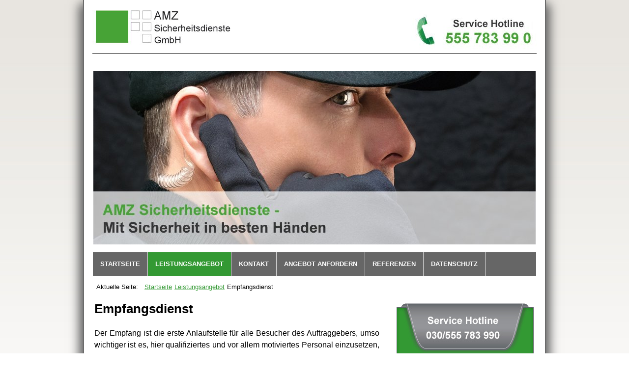

--- FILE ---
content_type: text/html; charset=utf-8
request_url: https://www.amz-sicherheit.de/leistungsangebot/empfangsdienst.html
body_size: 3349
content:
<!DOCTYPE html PUBLIC "-//W3C//DTD XHTML 1.0 Transitional//EN" "http://www.w3.org/TR/xhtml1/DTD/xhtml1-transitional.dtd">
<html xmlns="http://www.w3.org/1999/xhtml" xml:lang="de-de" lang="de-de" dir="ltr" >

<head>
                <meta name=viewport content="width=device-width, initial-scale=1">
            
                <meta charset="utf-8">
	<meta name="author" content="Super User">
	<meta name="generator" content="Joomla! - Open Source Content Management">
	<title>AMZ Sicherheitsdienste  Berlin - Wir schützen Sie zuverlässig! - Empfangsdienst</title>
	<link href="/favicon.ico" rel="icon" type="image/vnd.microsoft.icon">
<link href="/media/vendor/joomla-custom-elements/css/joomla-alert.min.css?0.2.0" rel="stylesheet" />
<script src="/media/mod_menu/js/menu-es5.min.js?f53e05c05d2c510b52d03317e180efe5" nomodule defer></script>
	<script type="application/json" class="joomla-script-options new">{"joomla.jtext":{"ERROR":"Fehler","MESSAGE":"Nachricht","NOTICE":"Hinweis","WARNING":"Warnung","JCLOSE":"Close","JOK":"OK","JOPEN":"Open"},"system.paths":{"root":"","rootFull":"https:\/\/www.amz-sicherheit.de\/","base":"","baseFull":"https:\/\/www.amz-sicherheit.de\/"},"csrf.token":"bd9954ea9e5e0acf8a12bcf88e7f8fea"}</script>
	<script src="/media/system/js/core.min.js?ee06c8994b37d13d4ad21c573bbffeeb9465c0e2"></script>
	<script src="/media/system/js/messages-es5.min.js?c29829fd2432533d05b15b771f86c6637708bd9d" nomodule defer></script>
	<script src="/media/system/js/messages.min.js?7f7aa28ac8e8d42145850e8b45b3bc82ff9a6411" type="module"></script>
	<script type="application/ld+json">{"@context":"https:\/\/schema.org","@type":"BreadcrumbList","itemListElement":[{"@type":"ListItem","position":1,"item":{"@id":"https:\/\/www.amz-sicherheit.de\/","name":"Startseite"}},{"@type":"ListItem","position":2,"item":{"@id":"https:\/\/www.amz-sicherheit.de\/leistungsangebot.html","name":"Leistungsangebot"}},{"@type":"ListItem","position":3,"item":{"@id":"https:\/\/www.amz-sicherheit.de\/leistungsangebot\/empfangsdienst.html","name":"Empfangsdienst"}}]}</script>

                <link rel="stylesheet" href="/templates/amz-sicherheitsdienst/css/style.css" type="text/css" media="only screen and (min-device-width:481px)" /
                <link rel="stylesheet" href="/templates/amz-sicherheitsdienst/css/print.css" type="text/css" media="print" />
                <link rel="stylesheet" href="/templates/amz-sicherheitsdienst/css/mobile.css" type="text/css" media="handheld" />
                <link rel="stylesheet" href="/templates/amz-sicherheitsdienst/css/mobile.css" type="text/css" media="only screen and (max-device-width:480px)" />
                <link rel="shortcut icon" href="/templates/amz-sicherheitsdienst/images/favicon.ico" >
                <script type="text/javascript" async src="/templates/amz-sicherheitsdienst/js/slide.js">
                </script>
        </head>

        <body>
          <div id="all">
          <div id="logo_leiste"><img src="https://www.amz-sicherheit.de/templates/amz-sicherheitsdienst/images/amz-logo.jpg" id="logo" alt="AMZ Sicherheitsdienste"><img src="https://www.amz-sicherheit.de/templates/amz-sicherheitsdienst/images/hotline_head.jpg" alt="24h Hotline - 030 / 555 783 990" id="hotline-head"></div>
          <div id="amz-imgheader"><img src="/templates/amz-sicherheitsdienst/images/Header3.jpg" alt="AMZ Sicherheitsdienste - Mit Sicherheit in besten H�nden" id="banner"></div>
          <div id="top_nav"><label for="show-menu" class="show-menu">Navigation einblenden</label>
<input type="checkbox" id="show-menu" role="button"><ul class="mod-menu mod-list nav ">
<li class="nav-item item-474"><a href="/" >Startseite</a></li><li class="nav-item item-472 active deeper parent"><a href="/leistungsangebot.html" >Leistungsangebot</a><ul class="mod-menu__sub list-unstyled small"><li class="nav-item item-536"><a href="/leistungsangebot/revierdienst.html" >Revierdienst</a></li><li class="nav-item item-537"><a href="/leistungsangebot/objektschutz.html" >Objektschutz</a></li><li class="nav-item item-538 current active"><a href="/leistungsangebot/empfangsdienst.html" aria-current="page">Empfangsdienst</a></li><li class="nav-item item-539"><a href="/leistungsangebot/veranstaltungsschutz.html" >Veranstaltungsschutz</a></li><li class="nav-item item-540"><a href="/leistungsangebot/alarmanlagen.html" >Alarmanlagen</a></li><li class="nav-item item-541"><a href="/leistungsangebot/alarmaufschaltung.html" >Alarmaufschaltung</a></li></ul></li><li class="nav-item item-473"><a href="/kontakt.html" >Kontakt</a></li><li class="nav-item item-479"><a href="/angebot-anfordern.html" >Angebot anfordern</a></li><li class="nav-item item-548"><a href="/referenzen-in-berlin-und-umland.html" >Referenzen</a></li><li class="nav-item item-549"><a href="/datenschutzerklaerung.html" >Datenschutz</a></li></ul>
</div>
          <div id="breadcrumbs">
          <nav class="mod-breadcrumbs__wrapper" aria-label="Breadcrumbs">
    <ol class="mod-breadcrumbs breadcrumb px-3 py-2">
                    <li class="mod-breadcrumbs__here float-start">
                Aktuelle Seite: &#160;
            </li>
        
        <li class="mod-breadcrumbs__item breadcrumb-item"><a href="/" class="pathway"><span>Startseite</span></a></li><li class="mod-breadcrumbs__item breadcrumb-item"><a href="/leistungsangebot.html" class="pathway"><span>Leistungsangebot</span></a></li><li class="mod-breadcrumbs__item breadcrumb-item active"><span>Empfangsdienst</span></li>    </ol>
    </nav>

          </div>
          <div id="main-container">

                                                <div id="main">

                            <div id="top"></div>

                   <div id="system-message-container" aria-live="polite"></div>

                   <div class="com-content-article item-page" itemscope itemtype="https://schema.org/Article">
    <meta itemprop="inLanguage" content="de-DE">
    
    
        <div class="page-header">
        <h1 itemprop="headline">
            Empfangsdienst        </h1>
                            </div>
        
        
    
    
        
                                                <div itemprop="articleBody" class="com-content-article__body">
        <p>Der Empfang ist die erste Anlaufstelle für alle Besucher des Auftraggebers, umso wichtiger ist es, hier qualifiziertes und vor allem motiviertes Personal einzusetzen, das einen guten ersten Eindruck bei Besuchern hinterlässt und ein positives Klima in Ihrem Arbeitsumfeld erzeugt. Der Empfangsdienst begrüßt die Besucher Ihres Hauses, übernimmt Anmeldung und ggf. die persönliche Begleitung zu verabredeten Räumlichkeiten, arrangiert den Telefon- und, sofern gewünscht, den Postverkehr, erteilt Auskünfte und organisiert die Interaktion mit Zulieferern oder Gewerken, welche in Ihrem Hause tätig sind.<br /><br /> Viele Empfangsbereiche sind zusätzlich der Ort, an dem Gefahrenmelde-, Gebäudemanagement- oder Videoüberwachungsanlagen zusammenlaufen. Als Sicherheitsdienstleister sind wir mit diesen Einrichtungen vertraut und können den Service- und Sicherheitsgedanken aus einer Hand anbieten.<br /><br /> Ein äußerst gepflegtes Äußeres und ein serviceorientiertes Handeln sind für unsere Mitarbeiter dabei selbstverständlich. Je nach Kundenanforderung setzen wir Mitarbeiter mit entsprechenden Fremdsprachenkenntnissen und Zusatzqualifikationen, wie beispielsweise einer Aufzugsbefreiungs- oder Ersthelferausbildung ein.<br /><br /> Unsere Mitarbeiter empfangen Ihre Besucher höflich, respektvoll und hilfsbereit und vermitteln so einen positiven ersten Eindruck von Ihrem Unternehmen.<br /><br /> Profitieren Sie davon!</p>    </div>

        
                                        </div>

                 </div><!-- end main -->
                  <div id="right">
                    
                    
                    
                    <a href="http://www.amz-sicherheit.de/angebot-anfordern.html"><img src="/templates/amz-sicherheitsdienst/images/hotline_right.jpg" alt="Service-Hotline 030/555783990" border="0"></a><br><br>

                    <br /><br/></div><!-- end navi -->
<p style="clear:both;"></p>
         </div>

   <div id="mobile_cta">Hotline: 030/555 783 990<br/> Wir freuen uns auf Ihren Anruf.</div>
       </div><!-- all -->
       <div id="bottom">
        <div id="footer-outer">
                                        <div id="footer">
                                         Copyright &copy; 2022 AMZ Sicherheitsdienste GmbH, Berlin
          </div><!-- end footer -->
                                   <div id="footer_menu"><ul class="mod-menu mod-list nav ">
<li class="nav-item item-485"><a href="/impressum.html" >Impressum</a></li><li class="nav-item item-550"><a href="/datenschutz.html" > | Datenschutz</a></li><li class="nav-item item-551"><a href="http://www.amz-sicherheit.de/agb.pdf" > | AGB</a></li></ul>
</div>
                                </div>
     </div>
                  
<script>
  (function(i,s,o,g,r,a,m){i['GoogleAnalyticsObject']=r;i[r]=i[r]||function(){
  (i[r].q=i[r].q||[]).push(arguments)},i[r].l=1*new Date();a=s.createElement(o),
  m=s.getElementsByTagName(o)[0];a.async=1;a.src=g;m.parentNode.insertBefore(a,m)
  })(window,document,'script','//www.google-analytics.com/analytics.js','ga');

  ga('create', 'UA-217607-1', 'auto');
  ga('send', 'pageview');

  setTimeout("ga('send','event','Besuchsdauer','Mehr als 10 Sekunden')",10000);
  setTimeout("ga('send','event','Besuchsdauer','Mehr als 30 Sekunden')",30000);
  setTimeout("ga('send','event','Besuchsdauer','Mehr als 60 Sekunden')",60000);


</script>         </body>
</html>

--- FILE ---
content_type: text/css
request_url: https://www.amz-sicherheit.de/templates/amz-sicherheitsdienst/css/style.css
body_size: 1497
content:
{
        margin: 0;
        padding: 0;
}

body
{
    font-size: 100.01%;
    padding: 0px;
    margin: 0px;
    text-align: center;
    position:relative;
    background: #fff;
    color: #ffffff;
    font-family: Helvetica, sans-serif;
                line-height: 1.5em;
                background-image:url(https://www.amz-sicherheit.de/templates/amz-sicherheitsdienst/images/bg.jpg);
    background-repeat:repeat-x;

}

/* ###################### general ###################### */
.com-wrapper__iframe {
	border:none;
	}
#all
{
    margin: 0 auto;
    max-width:940px;
    padding: 0px;
    text-align: left;
    background: #fff;
                border-left:solid black 1px;
                border-right:solid black 1px;
                border-bottom:solid black 1px;
          box-shadow:8px 8px 20px #666, -8px 8px 20px #666;
}

#header
{
    display:block !important;
    position:relative;
    padding:0px 0 0 0;
    overflow:hidden;
                margin:0;


}

#logo_leiste
{
        padding: 20px 0px 15px 0px;
        background: #ffffff;
        border-bottom: solid black 1px;
  margin-left: 18px;
  margin-right: 18px;


}
#amz-imgheader {

        padding: 35px 0px 0px 20px;
        background: #ffffff;


}
#hotline-head {
  float:right;
}
#top_nav
{ text-align: left;
        max-width:940px;
        background: #666666;;
        border:solid white 1px;
        margin: 15px 18px 0px 18px;
}
#breadcrumbs {

        padding: 10px 0px 0px 21px;
        background: #ffffff;
        color: #000000;
        font-size: 80%;


}
#right {

        padding: 0px 10px 10px 21px;
        background: #ffffff;
        color: #000000;
        text-align:left;
        width: 275px;
        float:left;


        }

#main {

        padding: 0px 14px 10px 22px;
        background: #ffffff;
        color: #000000;
        text-align:justify;
        width: 580px;
        float:left;

}


#main-container {
        height:100%;
        background: #ffffff;
        padding: 20px 0px 0px 0px;
}

#top, #system-message-container,#item-page {


        padding:0px;
        margin:0px;

}

#footer-outer {
        color: #cccccc;
        font-size: 80%;
        height: 50px;
        width:940px;
        margin: 0 auto;
        padding: 5px 0px 0px 5px;
}

#footer {
        float:left;
        width:450px;

}

#footer_menu {
        text-align:right;
        width:450px;
        float:left;

}
.item-separator {
        padding-bottom:20px;

}

#bottom{
        min-width:100%;
        min-height:40px;
        background: #666666;
        margin-top:25px;


}
#verbands_box {
        text-align:justify;
        width: 259px;
        max-width: 259px;
        background: #f1f1f1;
        border: solid #666666 1px;
        padding:10px;
        font-size:80%;
}
/* ####################### Generelle HTML Elemente #######################   */

h2 { padding:0px; margin:0px; font-size:140%; color: #339933;}
h1 { padding:0px; margin:0px; font-size:160%; padding-bottom: 10px;}
a:link,a:visited,a:active, a:hover, a:focus {

        color: #339933;

}


form .button
{
        font-weight:bold;
        margin: 0;
        cursor:pointer;
        text-align:center;
        text-transform:uppercase
}

form .inputbox
{

        font-size:1em;
        width:13em;
        padding:3px;
}


form .inputbox { margin: 2px 13px 2px 2px;}
.category td { vertical-align:top; padding-top: 10px;}
td.list-date { width:150px;padding-left: 10px; }
table.category { margin-top: 10px; }

.article-info-term {display:none; padding:0; margin:0;}
.create { text-align:left; padding:0; margin:0;}

/* ####################### NAVIGATION #######################   */

#breadcrumbs ol {

        margin:0px;
        padding:0px;
                 list-style:none;
                       display:inline-table;

}
 #breadcrumbs ol li {float:left; padding-left: 5px;}
#top_nav li ul {display:none; }
#top_nav li:hover ul {display:block;}

#top_nav ul {
        margin:0px;
        padding:0px;
        list-style:none;

        background:#666666;
        position:relative;
        display:inline-table;
}
#top_nav ul:after {content:""; clear:both; display:block; }
#top_nav ul li {float:left;}
#top_nav ul ul { position: absolute; top:100%; max-width:220px; }

#top_nav ul li ul li { width: 100%;}

#top_nav a:link,
#top_nav a:visited
{ color:#fff;
        border:0 ;
        border-right:solid 1px #ddd;
        margin:0px 0 0 0 ;
        padding:12px 15px ;
        background:#666666;
  text-transform:uppercase;
  text-decoration: none;
  font-weight:bold;
  font-size:80%;
  display:block;
}

#top_nav ul li.active.deeper.parent a:link,
#top_nav ul li.active.deeper.parent a:visited,
#top_nav ul li.current.active a:link,
#top_nav ul li.current.active a:visited,


#top_nav a:hover,
#top_nav a:active,
#top_nav a:focus

{
        background:#339933 ;         color:#fff;        text-transform:uppercase;

}

#top_nav ul li.active.deeper.parent  ul li a:link,
#top_nav ul li.active.deeper.parent  ul li a:visited

{ color:#fff;
        background: #666666;
        display:block;
}

#top_nav ul li ul li a:visited,
#top_nav ul li ul li a:link


{
border:0;
}



#top_nav ul li.active.deeper.parent  ul li a:hover,
#top_nav ul li.active.deeper.parent  ul li a:active,
#top_nav ul li.active.deeper.parent  ul li a:focus

{
        background:#339933 ;         color:#fff;        text-transform:uppercase;
}

#top_nav ul li.active.deeper.parent  ul li.active a:link,
#top_nav ul li.active.deeper.parent  ul li.active a:visited

{
        color:#fff;
        background: #339933;
        display:block;
}


#footer_menu ul.menu
{

        text-align:right;
         margin:0px 0px 0px 0px;
         border:0;

         padding: 0px 0px 0px 18px;
}


#footer_menu ul.mod-menu li

{
        display:inline;
        list-style:none;
        padding:0px;
        margin:0px;
}

#footer_menu ul.mod-menu li
{border:0; margin:0 !important;           }
#footer_menu ul.mod-menu li a:link,
#footer_menu ul.mod-menu li a:visited
{

        color:#cccccc;;
        border:0 ;
        margin:0px 0 0 0 ;
        padding:0px;
        position:relative;
        display:inline-block;
  text-decoration: none;


}

.pagination ul li

{
        display:inline;
        list-style:none;
        padding:0px 0px 0px 8px;
        margin:0px;
}
/* Checkbox fuer Responsive Menu verbergen */
/*Hide checkbox*/
input[type="checkbox"]{
    display: none;
}
.show-menu{
    display: none;
}

#mobile_cta {
  display:none;
}

--- FILE ---
content_type: text/css
request_url: https://www.amz-sicherheit.de/templates/amz-sicherheitsdienst/css/mobile.css
body_size: 925
content:


*{
        margin: 0px;
        padding: 0px;
}

{
        margin: 0;
        padding: 0;
}



body
{
    font-size: 16px;
    padding: 0px;
    margin: 0px;
    background: #e8e5e0;
    color: #ffffff;
    font-family: Helvetica, sans-serif;
    line-height: 1.5em;
}

/* ###################### general ###################### */
#all

{
    margin: 0px;
    padding: 0px;
    background: #ffffff;

}

#logo_leiste
{
        padding: 10px 0px 10px 0px;
        background: #ffffff;
        float:left;
}

#amz-imgheader {
        margin: 0px 18px 0px 18px;
        display:none;
        }
#top_leiste
{
        display:none;
}
#hotline-head {
  display:none;
}
#logo {
  margin: 10px 0px 10px 12px;
}
#top_nav
{       clear:both;
        text-align: left;
        background: #666666;;
        margin: 27px 18px 0px 18px;
}

#breadcrumbs {
        display:none;
}


#left, #right {
        display:none;
        }

#main-container {
        background: #ffffff;
        padding: 30px 0px 0px 0px;
}

#main {

        padding: 0px 18px 10px 18px;
        background: #ffffff;
        color: #000000;
        text-align:justify;


}



#top, #system-message-container,#item-page {

        padding:0px;
        margin:0px;

}
#mobile_cta {

}
#footer-outer {
        color: #cccccc;
        font-size: 80%;
}

#footer {
         padding: 5px 0px 5px 18px;
}
#bottom{
        background: #666666;



}
#footer_menu{
                display:none;
}

/* ####################### Generelle HTML Elemente #######################   */

h2,h1 { padding:0px 0px 10px 0px; margin:0px; font-size:140%; color: #339933;}

a:link,a:visited {

        color: #339933;

}


form .button
{
        font-weight:bold;
        margin: 0;
        cursor:pointer;
        text-align:center;
        text-transform:uppercase
        font-size:6em;

}

form .inputbox
{

        font-size:6em;
        width:10em;
        padding:3px;
}


form .inputbox { margin: 6px 0px 2px 2px;}



/* ####################### NAVIGATION #######################   */

/* Untermen�punkt */

/* #top_nav li:hover ul {display:block;} */

#top_nav ul {
        margin:0px;
        padding:0px;
        list-style:none;
        background:#666666;
}

#top_nav ul li ul {

         padding: 0px 0px 0px 40px;

}

#top_nav a:link,
#top_nav a:visited
{
color:#fff;
        border:0 ;
        border-right:solid 1px #ddd;
        margin:0px 0 0 0 ;
        padding:12px 15px ;
        background:#666666;
  text-transform:uppercase;
  text-decoration: none;
  font-weight:bold;

  display:block;

}

#top_nav ul li.active.deeper.parent a:link,
#top_nav ul li.active.deeper.parent a:visited,
#top_nav a:hover,
#top_nav a:active,
#top_nav a:focus

{

   background:#339933 ;         color:#fff;        text-transform:uppercase;

}

#top_nav ul li.active.deeper.parent  ul li a:link,
#top_nav ul li.active.deeper.parent  ul li a:visited
{

         color:#fff;
         background: #666666;
}

#top_nav ul li.active.deeper.parent  ul li a:hover,
#top_nav ul li.active.deeper.parent  ul li a:active,
#top_nav ul li.active.deeper.parent  ul li a:focus
{
        background:#339933 ;         color:#fff;        text-transform:uppercase;
}

#top_nav ul li.active.deeper.parent  ul li.active a:link,
#top_nav ul li.active.deeper.parent  ul li.active a:visited
{
        color:#fff;
        background: #339933;
}

/* Menu Button f�r Responsive Menu */
/*Style 'show menu' label button and hide it by default*/
.menu {
         display:none;
}
.show-menu {
        font-family: "Helvetica Neue", Helvetica, Arial, sans-serif;
        text-decoration: none;
        color: #fff;
        background: #339933;
        text-align: center;
        padding: 5px;
        margin: 0px;
          font-size: 130%;
        display:block;
}

/*Show menu when invisible checkbox is checked*/
input[type=checkbox]:checked ~ .menu{
    display: block;
}

input[type="checkbox"]{
    display: none;
}
#mobile_cta {
         font-size:140%;
         margin: 7px 18px 0px 18px;
         padding: 0px 0px 10px 0px;
         font-weight:bold;
         color: #339933;

}


--- FILE ---
content_type: text/plain
request_url: https://www.google-analytics.com/j/collect?v=1&_v=j102&a=1232918118&t=pageview&_s=1&dl=https%3A%2F%2Fwww.amz-sicherheit.de%2Fleistungsangebot%2Fempfangsdienst.html&ul=en-us%40posix&dt=AMZ%20Sicherheitsdienste%20Berlin%20-%20Wir%20sch%C3%BCtzen%20Sie%20zuverl%C3%A4ssig!%20-%20Empfangsdienst&sr=1280x720&vp=1280x720&_u=IEBAAEABAAAAACAAI~&jid=1376363709&gjid=969904197&cid=936610785.1769325769&tid=UA-217607-1&_gid=1306098664.1769325769&_r=1&_slc=1&z=36228279
body_size: -452
content:
2,cG-W9TCD28S3F

--- FILE ---
content_type: application/javascript
request_url: https://www.amz-sicherheit.de/templates/amz-sicherheitsdienst/js/slide.js
body_size: 2479
content:
/****************************************************************
"bretteleben.de JavaScript Slideshow" - Version 20100412
License: http://www.gnu.org/copyleft/gpl.html
Author: Andreas Berger
Copyright (c) 2010 Andreas Berger - andreas_berger@bretteleben.de
Project page and Demo at http://www.bretteleben.de
Last update: 2010-04-12
*****************************************************************/
//*****parameters to set*****
//into this array insert the paths of your pics.
var def_imges=new Array (
'https://www.amz-sicherheit.de/templates/amz-sicherheitsdienst/images/Header3.jpg', 
'https://www.amz-sicherheit.de/templates/amz-sicherheitsdienst/images/Header2.jpg', 
'https://www.amz-sicherheit.de/templates/amz-sicherheitsdienst/images/Header1.jpg', 
'https://www.amz-sicherheit.de/templates/amz-sicherheitsdienst/images/Header4.jpg', 
'https://www.amz-sicherheit.de/templates/amz-sicherheitsdienst/images/Header5.jpg');

var def_divid="amz-imgheader"; //the id of the div container that will hold the slideshow
var def_picwid=900; //set this to the width of your widest pic
var def_pichei=353; //... and this to the height of your highest pic
var def_backgr="#eeeeee"; //set this to the background color you want to use for the slide-area
//(for example the body-background-color) if your pics are of different size
var def_sdur=4; //time to show a pic between fades in seconds
var def_fdur=1; //duration of the complete fade in seconds
var def_steps=20; //steps to fade from on pic to the next
var def_startwhen="y"; //start automatically at pageload? set it to "y" for on and to "n" for off
var def_shuffle="n"; //start with random image? set it to "y" for on and to "n" for off
var def_showcontr="n"; //do you want to show controls? set it to "y" for on and to "n" for off
//into this array insert the paths of your control-buttons or the text to display e.g. back,start,stop,fwrd.
var def_contr=new Array ('bwd.png', 'start.png', 'stop.png', 'fwd.png');
//****************************************************************

//daisychain onload-events
function daisychain(sl){if(window.onload) {var ld=window.onload;window.onload=function(){ld();sl();};}else{window.onload=function(){sl();};}}

function be_slideshow(be_slideid,be_imges,be_divid,be_picwid,be_pichei,be_backgr,be_sdur,be_fdur,be_steps,be_startwhen,be_shuffle,be_showcontr,be_contr){

//declarations and defaults
	var slideid=(be_slideid)?be_slideid:"0";
	var imges=(be_imges)?be_imges:def_imges;
	var divid=(be_divid)?be_divid:def_divid;
	var picwid=(be_picwid)?be_picwid:def_picwid;
	var pichei=(be_pichei)?be_pichei:def_pichei;
	var backgr=(be_backgr)?be_backgr:def_backgr;
	var sdur=(be_sdur)?be_sdur:def_sdur;
	var fdur=(be_fdur)?be_fdur:def_fdur;
	var steps=(be_steps)?be_steps:def_steps;
	var startwhen=(be_startwhen)?be_startwhen:def_startwhen;
			startwhen=(startwhen.toLowerCase()=="y")?1:0;
	var shuffle=(be_shuffle)?be_shuffle:def_shuffle;
			shuffle=(shuffle.toLowerCase()=="y")?1:0;
	var showcontr=(be_showcontr)?be_showcontr:def_showcontr;
			showcontr=(showcontr.toLowerCase()=="y")?1:0;
	var contr=(be_contr)?be_contr:def_contr;
	var ftim=fdur*1000/steps;
	var stim=sdur*1000;
	var emax=imges.length;
	var self = this;
	var stopit=1;
	var startim=1;
	var u=0;
	var parr = new Array();
	var ptofade,pnext,factor,mytimeout;
//check if there are at least 3 pictures, elswhere double the array
	if(imges.length<=2){imges=imges.concat(imges);}
//shuffle images if set
  if(shuffle){for(i=0;i<=Math.floor(Math.random()*imges.length);i++){imges.push(imges.shift());}}
  
//push images into array and get things going
	this.b_myfade = function(){
		var a,idakt,paktidakt,ie5exep;
		for(a=1;a<=emax;a++){
			idakt="img_"+slideid+"_"+a;paktidakt=document.getElementById(idakt);
    	ie5exep=new Array(paktidakt);parr=parr.concat(ie5exep);
    }
		if(startwhen){
			stopit=0;
 			mytimeout=setTimeout(function(){self.b_slide();},stim);
 		}
	}

//prepare current and next and trigger slide
	this.b_slide = function(){
		clearTimeout(mytimeout);
		u=0;
		ptofade=parr[startim-1];
		if(startim<emax){pnext=parr[startim];}
		else{pnext=parr[0];}
		pnext.style.zIndex=1;
		pnext.style.visibility="visible";
		pnext.style.filter="Alpha(Opacity=100)";
		try{pnext.style.removeAttribute("filter");} catch(err){}
		pnext.style.MozOpacity=1;
		pnext.style.opacity=1;
		ptofade.style.zIndex=2;
		ptofade.style.visibility="visible";
		ptofade.style.filter="Alpha(Opacity=100)";
		ptofade.style.MozOpacity=1;
		ptofade.style.opacity=1;
		factor=100/steps;
		if(stopit=="0"){
			this.b_slidenow();
		}
	}

//one step forward
	this.b_forw = function(){
		stopit=1;
		clearTimeout(mytimeout);
		ptofade=parr[startim-1];
		if(startim<emax){pnext=parr[startim];startim=startim+1;}
		else{pnext=parr[0];startim=1;}
		ptofade.style.visibility="hidden";
		ptofade.style.zIndex=1;
		pnext.style.visibility="visible";
		pnext.style.zIndex=2;
		self.b_slide();
	}

//one step back
	this.b_back = function(){
		stopit=1;
		clearTimeout(mytimeout);
		if(u==0){ //between two slides
			ptofade=parr[startim-1];
			if(startim<emax){pnext=parr[startim];}
			else{pnext=parr[0];}
			pnext.style.visibility="hidden";
			ptofade.style.zIndex=1;
			ptofade.style.visibility="visible";
			if(startim>=2){startim=startim-1;}
			else{startim=emax;}
			self.b_slide();
		}
		else{ //whilst sliding
			self.b_slide();
		}
	}

//slide as said, then give back
	this.b_slidenow = function(){
		var check1,maxalpha,curralpha;
		check1=ptofade.style.MozOpacity;
		maxalpha=(100-factor*u)/100*105;
		if(check1<=maxalpha/100){u=u+1;}
		curralpha=100-factor*u;
		ptofade.style.filter="Alpha(Opacity="+curralpha+")";
		ptofade.style.MozOpacity=curralpha/100;
		ptofade.style.opacity=curralpha/100;
		if(u<steps){ //slide not finished
			if(stopit=="0"){mytimeout=setTimeout(function(){self.b_slidenow();},ftim);}
			else {this.b_slide();}
		}
		else{ //slide finished
			if(startim<emax){
				ptofade.style.visibility="hidden";
				ptofade.style.zIndex=1;
				pnext.style.zIndex=2;
				startim=startim+1;u=0;
				mytimeout=setTimeout(function(){self.b_slide();},stim);
			}
			else{
				ptofade.style.visibility="hidden";
				ptofade.style.zIndex=1;
				pnext.style.zIndex=2;
				startim=1;u=0;
				mytimeout=setTimeout(function(){self.b_slide();},stim);
			}
		}
	}

//manual start
	this.b_start= function(){
		if(stopit==1){
 			stopit=0;
 			mytimeout=setTimeout(function(){self.b_slide();},stim);
 		}
	}

//manual stop
	this.b_stop= function(){
		clearTimeout(mytimeout);
		stopit=1;
		this.b_slide();
	}

//insert css and images
	this.b_insert= function(){
		var b, thestylid, thez, thevis, slidehei;
		slidehei=(showcontr)?(pichei+25):(pichei); //add space for the controls
		var myhtml="<div style='width:"+picwid+"px;height:"+slidehei+"px;'>";
   			myhtml+="<div style='position:absolute;width:"+picwid+"px;height:"+pichei+"px;'>";
		for(b=1;b<=emax;b++){
			thez=1;thevis='hidden';
			if(b<=1) {thez=2; thevis='visible';}
			  myhtml+="<div id='img_"+slideid+"_"+b+"' style='font-size:0;line-height:"+pichei+"px;margin:0;padding:0;text-align:center;visibility:"+thevis+";z-index:"+thez+";position:absolute;left:0;top:0;width:"+picwid+"px;height:"+pichei+"px;background-color:"+backgr+";'>";
				myhtml+="<img src='"+imges[(b-1)]+"' style='vertical-align:middle;border:0;' alt=''/></div>";
		}
   			myhtml+="</div>";
//show controls
		if(showcontr){
				for(b=1;b<=4;b++){
					var check=contr[b-1].substring(contr[b-1].length-3).toLowerCase(); //check for buttons
					contr[b-1]=(check=="jpg"||check=="gif"||check=="png")?("<img src='"+contr[b-1]+"' style='border:none;' alt=''/>"):(contr[b-1]);
				}
   			myhtml+="<div style='display:block;width:"+picwid+"px;padding-top:"+(pichei+3)+"px;text-align:right;'>";
   			myhtml+="<a href='javascript:be_"+slideid+".b_back();' style='text-decoration:none'>"+contr[0]+"</a>&nbsp;";
   			myhtml+="<a href='javascript:be_"+slideid+".b_start();' style='text-decoration:none'>"+contr[1]+"</a>&nbsp;";
   			myhtml+="<a href='javascript:be_"+slideid+".b_stop();' style='text-decoration:none'>"+contr[2]+"</a>&nbsp;";
   			myhtml+="<a href='javascript:be_"+slideid+".b_forw();' style='text-decoration:none'>"+contr[3]+"</a>";
		}
   			myhtml+="</div>";
		document.getElementById(divid).innerHTML=myhtml;
		self.b_myfade();
	}

//call autostart-function
daisychain(this.b_insert);
	
}
secpics=new Array ('pics/pic02a.jpg', 'pics/pic02b.jpg', 'pics/pic02c.jpg', 'pics/pic02d.jpg', 'pics/pic02e.jpg', 'pics/pic02f.jpg');
var be_0= new be_slideshow();
var be_1= new be_slideshow("1",secpics,"slideshow2",400,300,"#eeeeee",1,1,20,"y","n","n");